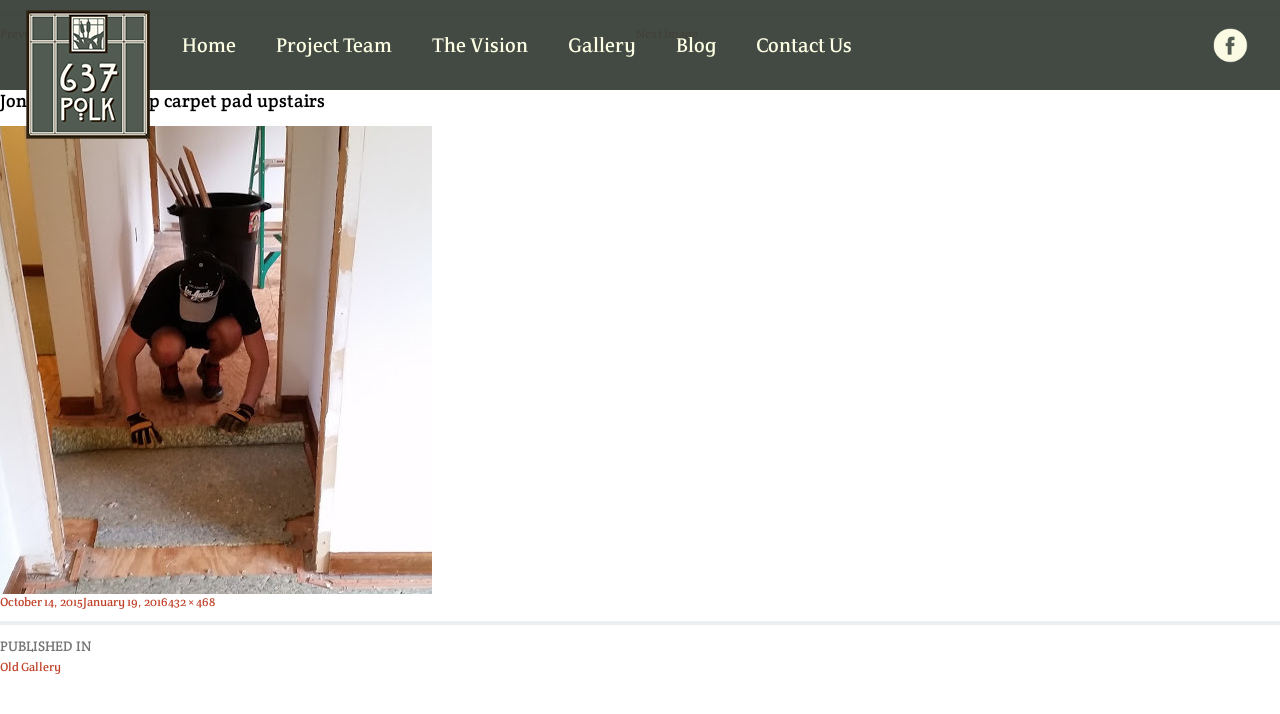

--- FILE ---
content_type: text/html; charset=UTF-8
request_url: https://637polk.com/oldgallery/attachment/demo-carpet-and-pads-by-jd
body_size: 8059
content:

<!DOCTYPE html>
<head>

	<meta charset="UTF-8">
    <title>Jonathan rolling up carpet pad upstairs - 637 Polk</title>
	<link rel="profile" href="http://gmpg.org/xfn/11">
	<link rel="pingback" href="https://637polk.com/xmlrpc.php">
    
    <!-- Favicon and iOS bookmark -->
	<link rel="shortcut icon" href="https://637polk.com/wp-content/themes/polk/favicon.ico" />
	<link rel="apple-touch-icon-precomposed" href="https://637polk.com/wp-content/themes/polk/ios-icon.png"/>
	
	<!-- Width for Devices -->
	<meta name="viewport" content="width=device-width, initial-scale=1">
    
	<!-- Load Fonts -->    
	<script src="https://use.typekit.net/iui7mbo.js"></script>
    <script>try{Typekit.load({ async: true });}catch(e){}</script>
    
    <!--[if lt IE 9]>
	<script src="shiv/html5shiv.js"></script>
	<![endif]-->
    
    
 	<script>(function(html){html.className = html.className.replace(/\bno-js\b/,'js')})(document.documentElement);</script>
<meta name='robots' content='index, follow, max-image-preview:large, max-snippet:-1, max-video-preview:-1' />
	<style>img:is([sizes="auto" i], [sizes^="auto," i]) { contain-intrinsic-size: 3000px 1500px }</style>
	
	<!-- This site is optimized with the Yoast SEO plugin v19.7.2 - https://yoast.com/wordpress/plugins/seo/ -->
	<title>Jonathan rolling up carpet pad upstairs - 637 Polk</title>
	<link rel="canonical" href="https://637polk.com/wp-content/uploads/demo-carpet-and-pads-by-JD-e1455416974151.jpg" />
	<meta property="og:locale" content="en_US" />
	<meta property="og:type" content="article" />
	<meta property="og:title" content="Jonathan rolling up carpet pad upstairs - 637 Polk" />
	<meta property="og:url" content="https://637polk.com/wp-content/uploads/demo-carpet-and-pads-by-JD-e1455416974151.jpg" />
	<meta property="og:site_name" content="637 Polk" />
	<meta property="article:modified_time" content="2016-01-20T02:38:32+00:00" />
	<meta property="og:image" content="https://637polk.com/wp-content/uploads/demo-carpet-and-pads-by-JD-e1455416974151.jpg" />
	<meta property="og:image:width" content="432" />
	<meta property="og:image:height" content="468" />
	<meta property="og:image:type" content="image/jpeg" />
	<meta name="twitter:card" content="summary" />
	<script type="application/ld+json" class="yoast-schema-graph">{"@context":"https://schema.org","@graph":[{"@type":"WebPage","@id":"https://637polk.com/wp-content/uploads/demo-carpet-and-pads-by-JD-e1455416974151.jpg","url":"https://637polk.com/wp-content/uploads/demo-carpet-and-pads-by-JD-e1455416974151.jpg","name":"Jonathan rolling up carpet pad upstairs - 637 Polk","isPartOf":{"@id":"https://637polk.com/#website"},"primaryImageOfPage":{"@id":"https://637polk.com/wp-content/uploads/demo-carpet-and-pads-by-JD-e1455416974151.jpg#primaryimage"},"image":{"@id":"https://637polk.com/wp-content/uploads/demo-carpet-and-pads-by-JD-e1455416974151.jpg#primaryimage"},"thumbnailUrl":"https://637polk.com/wp-content/uploads/demo-carpet-and-pads-by-JD-e1455416974151.jpg","datePublished":"2015-10-14T16:25:19+00:00","dateModified":"2016-01-20T02:38:32+00:00","breadcrumb":{"@id":"https://637polk.com/wp-content/uploads/demo-carpet-and-pads-by-JD-e1455416974151.jpg#breadcrumb"},"inLanguage":"en-US","potentialAction":[{"@type":"ReadAction","target":["https://637polk.com/wp-content/uploads/demo-carpet-and-pads-by-JD-e1455416974151.jpg"]}]},{"@type":"ImageObject","inLanguage":"en-US","@id":"https://637polk.com/wp-content/uploads/demo-carpet-and-pads-by-JD-e1455416974151.jpg#primaryimage","url":"https://637polk.com/wp-content/uploads/demo-carpet-and-pads-by-JD-e1455416974151.jpg","contentUrl":"https://637polk.com/wp-content/uploads/demo-carpet-and-pads-by-JD-e1455416974151.jpg","width":432,"height":468},{"@type":"BreadcrumbList","@id":"https://637polk.com/wp-content/uploads/demo-carpet-and-pads-by-JD-e1455416974151.jpg#breadcrumb","itemListElement":[{"@type":"ListItem","position":1,"name":"Home","item":"https://637polk.com/"},{"@type":"ListItem","position":2,"name":"Old Gallery","item":"https://637polk.com/oldgallery"},{"@type":"ListItem","position":3,"name":"Jonathan rolling up carpet pad upstairs"}]},{"@type":"WebSite","@id":"https://637polk.com/#website","url":"https://637polk.com/","name":"637 Polk","description":"637 Polk","potentialAction":[{"@type":"SearchAction","target":{"@type":"EntryPoint","urlTemplate":"https://637polk.com/?s={search_term_string}"},"query-input":"required name=search_term_string"}],"inLanguage":"en-US"}]}</script>
	<!-- / Yoast SEO plugin. -->


<link rel='dns-prefetch' href='//stats.wp.com' />
<link rel='dns-prefetch' href='//fonts.googleapis.com' />
<link rel="alternate" type="application/rss+xml" title="637 Polk &raquo; Feed" href="https://637polk.com/feed" />
<link rel="alternate" type="application/rss+xml" title="637 Polk &raquo; Comments Feed" href="https://637polk.com/comments/feed" />
<script type="text/javascript">
/* <![CDATA[ */
window._wpemojiSettings = {"baseUrl":"https:\/\/s.w.org\/images\/core\/emoji\/16.0.1\/72x72\/","ext":".png","svgUrl":"https:\/\/s.w.org\/images\/core\/emoji\/16.0.1\/svg\/","svgExt":".svg","source":{"concatemoji":"https:\/\/637polk.com\/wp-includes\/js\/wp-emoji-release.min.js?ver=6.8.3"}};
/*! This file is auto-generated */
!function(s,n){var o,i,e;function c(e){try{var t={supportTests:e,timestamp:(new Date).valueOf()};sessionStorage.setItem(o,JSON.stringify(t))}catch(e){}}function p(e,t,n){e.clearRect(0,0,e.canvas.width,e.canvas.height),e.fillText(t,0,0);var t=new Uint32Array(e.getImageData(0,0,e.canvas.width,e.canvas.height).data),a=(e.clearRect(0,0,e.canvas.width,e.canvas.height),e.fillText(n,0,0),new Uint32Array(e.getImageData(0,0,e.canvas.width,e.canvas.height).data));return t.every(function(e,t){return e===a[t]})}function u(e,t){e.clearRect(0,0,e.canvas.width,e.canvas.height),e.fillText(t,0,0);for(var n=e.getImageData(16,16,1,1),a=0;a<n.data.length;a++)if(0!==n.data[a])return!1;return!0}function f(e,t,n,a){switch(t){case"flag":return n(e,"\ud83c\udff3\ufe0f\u200d\u26a7\ufe0f","\ud83c\udff3\ufe0f\u200b\u26a7\ufe0f")?!1:!n(e,"\ud83c\udde8\ud83c\uddf6","\ud83c\udde8\u200b\ud83c\uddf6")&&!n(e,"\ud83c\udff4\udb40\udc67\udb40\udc62\udb40\udc65\udb40\udc6e\udb40\udc67\udb40\udc7f","\ud83c\udff4\u200b\udb40\udc67\u200b\udb40\udc62\u200b\udb40\udc65\u200b\udb40\udc6e\u200b\udb40\udc67\u200b\udb40\udc7f");case"emoji":return!a(e,"\ud83e\udedf")}return!1}function g(e,t,n,a){var r="undefined"!=typeof WorkerGlobalScope&&self instanceof WorkerGlobalScope?new OffscreenCanvas(300,150):s.createElement("canvas"),o=r.getContext("2d",{willReadFrequently:!0}),i=(o.textBaseline="top",o.font="600 32px Arial",{});return e.forEach(function(e){i[e]=t(o,e,n,a)}),i}function t(e){var t=s.createElement("script");t.src=e,t.defer=!0,s.head.appendChild(t)}"undefined"!=typeof Promise&&(o="wpEmojiSettingsSupports",i=["flag","emoji"],n.supports={everything:!0,everythingExceptFlag:!0},e=new Promise(function(e){s.addEventListener("DOMContentLoaded",e,{once:!0})}),new Promise(function(t){var n=function(){try{var e=JSON.parse(sessionStorage.getItem(o));if("object"==typeof e&&"number"==typeof e.timestamp&&(new Date).valueOf()<e.timestamp+604800&&"object"==typeof e.supportTests)return e.supportTests}catch(e){}return null}();if(!n){if("undefined"!=typeof Worker&&"undefined"!=typeof OffscreenCanvas&&"undefined"!=typeof URL&&URL.createObjectURL&&"undefined"!=typeof Blob)try{var e="postMessage("+g.toString()+"("+[JSON.stringify(i),f.toString(),p.toString(),u.toString()].join(",")+"));",a=new Blob([e],{type:"text/javascript"}),r=new Worker(URL.createObjectURL(a),{name:"wpTestEmojiSupports"});return void(r.onmessage=function(e){c(n=e.data),r.terminate(),t(n)})}catch(e){}c(n=g(i,f,p,u))}t(n)}).then(function(e){for(var t in e)n.supports[t]=e[t],n.supports.everything=n.supports.everything&&n.supports[t],"flag"!==t&&(n.supports.everythingExceptFlag=n.supports.everythingExceptFlag&&n.supports[t]);n.supports.everythingExceptFlag=n.supports.everythingExceptFlag&&!n.supports.flag,n.DOMReady=!1,n.readyCallback=function(){n.DOMReady=!0}}).then(function(){return e}).then(function(){var e;n.supports.everything||(n.readyCallback(),(e=n.source||{}).concatemoji?t(e.concatemoji):e.wpemoji&&e.twemoji&&(t(e.twemoji),t(e.wpemoji)))}))}((window,document),window._wpemojiSettings);
/* ]]> */
</script>
<style id='wp-emoji-styles-inline-css' type='text/css'>

	img.wp-smiley, img.emoji {
		display: inline !important;
		border: none !important;
		box-shadow: none !important;
		height: 1em !important;
		width: 1em !important;
		margin: 0 0.07em !important;
		vertical-align: -0.1em !important;
		background: none !important;
		padding: 0 !important;
	}
</style>
<link rel='stylesheet' id='wp-block-library-css' href='https://637polk.com/wp-includes/css/dist/block-library/style.min.css?ver=6.8.3' type='text/css' media='all' />
<style id='classic-theme-styles-inline-css' type='text/css'>
/*! This file is auto-generated */
.wp-block-button__link{color:#fff;background-color:#32373c;border-radius:9999px;box-shadow:none;text-decoration:none;padding:calc(.667em + 2px) calc(1.333em + 2px);font-size:1.125em}.wp-block-file__button{background:#32373c;color:#fff;text-decoration:none}
</style>
<link rel='stylesheet' id='mediaelement-css' href='https://637polk.com/wp-includes/js/mediaelement/mediaelementplayer-legacy.min.css?ver=4.2.17' type='text/css' media='all' />
<link rel='stylesheet' id='wp-mediaelement-css' href='https://637polk.com/wp-includes/js/mediaelement/wp-mediaelement.min.css?ver=6.8.3' type='text/css' media='all' />
<style id='jetpack-sharing-buttons-style-inline-css' type='text/css'>
.jetpack-sharing-buttons__services-list{display:flex;flex-direction:row;flex-wrap:wrap;gap:0;list-style-type:none;margin:5px;padding:0}.jetpack-sharing-buttons__services-list.has-small-icon-size{font-size:12px}.jetpack-sharing-buttons__services-list.has-normal-icon-size{font-size:16px}.jetpack-sharing-buttons__services-list.has-large-icon-size{font-size:24px}.jetpack-sharing-buttons__services-list.has-huge-icon-size{font-size:36px}@media print{.jetpack-sharing-buttons__services-list{display:none!important}}.editor-styles-wrapper .wp-block-jetpack-sharing-buttons{gap:0;padding-inline-start:0}ul.jetpack-sharing-buttons__services-list.has-background{padding:1.25em 2.375em}
</style>
<style id='global-styles-inline-css' type='text/css'>
:root{--wp--preset--aspect-ratio--square: 1;--wp--preset--aspect-ratio--4-3: 4/3;--wp--preset--aspect-ratio--3-4: 3/4;--wp--preset--aspect-ratio--3-2: 3/2;--wp--preset--aspect-ratio--2-3: 2/3;--wp--preset--aspect-ratio--16-9: 16/9;--wp--preset--aspect-ratio--9-16: 9/16;--wp--preset--color--black: #000000;--wp--preset--color--cyan-bluish-gray: #abb8c3;--wp--preset--color--white: #ffffff;--wp--preset--color--pale-pink: #f78da7;--wp--preset--color--vivid-red: #cf2e2e;--wp--preset--color--luminous-vivid-orange: #ff6900;--wp--preset--color--luminous-vivid-amber: #fcb900;--wp--preset--color--light-green-cyan: #7bdcb5;--wp--preset--color--vivid-green-cyan: #00d084;--wp--preset--color--pale-cyan-blue: #8ed1fc;--wp--preset--color--vivid-cyan-blue: #0693e3;--wp--preset--color--vivid-purple: #9b51e0;--wp--preset--gradient--vivid-cyan-blue-to-vivid-purple: linear-gradient(135deg,rgba(6,147,227,1) 0%,rgb(155,81,224) 100%);--wp--preset--gradient--light-green-cyan-to-vivid-green-cyan: linear-gradient(135deg,rgb(122,220,180) 0%,rgb(0,208,130) 100%);--wp--preset--gradient--luminous-vivid-amber-to-luminous-vivid-orange: linear-gradient(135deg,rgba(252,185,0,1) 0%,rgba(255,105,0,1) 100%);--wp--preset--gradient--luminous-vivid-orange-to-vivid-red: linear-gradient(135deg,rgba(255,105,0,1) 0%,rgb(207,46,46) 100%);--wp--preset--gradient--very-light-gray-to-cyan-bluish-gray: linear-gradient(135deg,rgb(238,238,238) 0%,rgb(169,184,195) 100%);--wp--preset--gradient--cool-to-warm-spectrum: linear-gradient(135deg,rgb(74,234,220) 0%,rgb(151,120,209) 20%,rgb(207,42,186) 40%,rgb(238,44,130) 60%,rgb(251,105,98) 80%,rgb(254,248,76) 100%);--wp--preset--gradient--blush-light-purple: linear-gradient(135deg,rgb(255,206,236) 0%,rgb(152,150,240) 100%);--wp--preset--gradient--blush-bordeaux: linear-gradient(135deg,rgb(254,205,165) 0%,rgb(254,45,45) 50%,rgb(107,0,62) 100%);--wp--preset--gradient--luminous-dusk: linear-gradient(135deg,rgb(255,203,112) 0%,rgb(199,81,192) 50%,rgb(65,88,208) 100%);--wp--preset--gradient--pale-ocean: linear-gradient(135deg,rgb(255,245,203) 0%,rgb(182,227,212) 50%,rgb(51,167,181) 100%);--wp--preset--gradient--electric-grass: linear-gradient(135deg,rgb(202,248,128) 0%,rgb(113,206,126) 100%);--wp--preset--gradient--midnight: linear-gradient(135deg,rgb(2,3,129) 0%,rgb(40,116,252) 100%);--wp--preset--font-size--small: 13px;--wp--preset--font-size--medium: 20px;--wp--preset--font-size--large: 36px;--wp--preset--font-size--x-large: 42px;--wp--preset--spacing--20: 0.44rem;--wp--preset--spacing--30: 0.67rem;--wp--preset--spacing--40: 1rem;--wp--preset--spacing--50: 1.5rem;--wp--preset--spacing--60: 2.25rem;--wp--preset--spacing--70: 3.38rem;--wp--preset--spacing--80: 5.06rem;--wp--preset--shadow--natural: 6px 6px 9px rgba(0, 0, 0, 0.2);--wp--preset--shadow--deep: 12px 12px 50px rgba(0, 0, 0, 0.4);--wp--preset--shadow--sharp: 6px 6px 0px rgba(0, 0, 0, 0.2);--wp--preset--shadow--outlined: 6px 6px 0px -3px rgba(255, 255, 255, 1), 6px 6px rgba(0, 0, 0, 1);--wp--preset--shadow--crisp: 6px 6px 0px rgba(0, 0, 0, 1);}:where(.is-layout-flex){gap: 0.5em;}:where(.is-layout-grid){gap: 0.5em;}body .is-layout-flex{display: flex;}.is-layout-flex{flex-wrap: wrap;align-items: center;}.is-layout-flex > :is(*, div){margin: 0;}body .is-layout-grid{display: grid;}.is-layout-grid > :is(*, div){margin: 0;}:where(.wp-block-columns.is-layout-flex){gap: 2em;}:where(.wp-block-columns.is-layout-grid){gap: 2em;}:where(.wp-block-post-template.is-layout-flex){gap: 1.25em;}:where(.wp-block-post-template.is-layout-grid){gap: 1.25em;}.has-black-color{color: var(--wp--preset--color--black) !important;}.has-cyan-bluish-gray-color{color: var(--wp--preset--color--cyan-bluish-gray) !important;}.has-white-color{color: var(--wp--preset--color--white) !important;}.has-pale-pink-color{color: var(--wp--preset--color--pale-pink) !important;}.has-vivid-red-color{color: var(--wp--preset--color--vivid-red) !important;}.has-luminous-vivid-orange-color{color: var(--wp--preset--color--luminous-vivid-orange) !important;}.has-luminous-vivid-amber-color{color: var(--wp--preset--color--luminous-vivid-amber) !important;}.has-light-green-cyan-color{color: var(--wp--preset--color--light-green-cyan) !important;}.has-vivid-green-cyan-color{color: var(--wp--preset--color--vivid-green-cyan) !important;}.has-pale-cyan-blue-color{color: var(--wp--preset--color--pale-cyan-blue) !important;}.has-vivid-cyan-blue-color{color: var(--wp--preset--color--vivid-cyan-blue) !important;}.has-vivid-purple-color{color: var(--wp--preset--color--vivid-purple) !important;}.has-black-background-color{background-color: var(--wp--preset--color--black) !important;}.has-cyan-bluish-gray-background-color{background-color: var(--wp--preset--color--cyan-bluish-gray) !important;}.has-white-background-color{background-color: var(--wp--preset--color--white) !important;}.has-pale-pink-background-color{background-color: var(--wp--preset--color--pale-pink) !important;}.has-vivid-red-background-color{background-color: var(--wp--preset--color--vivid-red) !important;}.has-luminous-vivid-orange-background-color{background-color: var(--wp--preset--color--luminous-vivid-orange) !important;}.has-luminous-vivid-amber-background-color{background-color: var(--wp--preset--color--luminous-vivid-amber) !important;}.has-light-green-cyan-background-color{background-color: var(--wp--preset--color--light-green-cyan) !important;}.has-vivid-green-cyan-background-color{background-color: var(--wp--preset--color--vivid-green-cyan) !important;}.has-pale-cyan-blue-background-color{background-color: var(--wp--preset--color--pale-cyan-blue) !important;}.has-vivid-cyan-blue-background-color{background-color: var(--wp--preset--color--vivid-cyan-blue) !important;}.has-vivid-purple-background-color{background-color: var(--wp--preset--color--vivid-purple) !important;}.has-black-border-color{border-color: var(--wp--preset--color--black) !important;}.has-cyan-bluish-gray-border-color{border-color: var(--wp--preset--color--cyan-bluish-gray) !important;}.has-white-border-color{border-color: var(--wp--preset--color--white) !important;}.has-pale-pink-border-color{border-color: var(--wp--preset--color--pale-pink) !important;}.has-vivid-red-border-color{border-color: var(--wp--preset--color--vivid-red) !important;}.has-luminous-vivid-orange-border-color{border-color: var(--wp--preset--color--luminous-vivid-orange) !important;}.has-luminous-vivid-amber-border-color{border-color: var(--wp--preset--color--luminous-vivid-amber) !important;}.has-light-green-cyan-border-color{border-color: var(--wp--preset--color--light-green-cyan) !important;}.has-vivid-green-cyan-border-color{border-color: var(--wp--preset--color--vivid-green-cyan) !important;}.has-pale-cyan-blue-border-color{border-color: var(--wp--preset--color--pale-cyan-blue) !important;}.has-vivid-cyan-blue-border-color{border-color: var(--wp--preset--color--vivid-cyan-blue) !important;}.has-vivid-purple-border-color{border-color: var(--wp--preset--color--vivid-purple) !important;}.has-vivid-cyan-blue-to-vivid-purple-gradient-background{background: var(--wp--preset--gradient--vivid-cyan-blue-to-vivid-purple) !important;}.has-light-green-cyan-to-vivid-green-cyan-gradient-background{background: var(--wp--preset--gradient--light-green-cyan-to-vivid-green-cyan) !important;}.has-luminous-vivid-amber-to-luminous-vivid-orange-gradient-background{background: var(--wp--preset--gradient--luminous-vivid-amber-to-luminous-vivid-orange) !important;}.has-luminous-vivid-orange-to-vivid-red-gradient-background{background: var(--wp--preset--gradient--luminous-vivid-orange-to-vivid-red) !important;}.has-very-light-gray-to-cyan-bluish-gray-gradient-background{background: var(--wp--preset--gradient--very-light-gray-to-cyan-bluish-gray) !important;}.has-cool-to-warm-spectrum-gradient-background{background: var(--wp--preset--gradient--cool-to-warm-spectrum) !important;}.has-blush-light-purple-gradient-background{background: var(--wp--preset--gradient--blush-light-purple) !important;}.has-blush-bordeaux-gradient-background{background: var(--wp--preset--gradient--blush-bordeaux) !important;}.has-luminous-dusk-gradient-background{background: var(--wp--preset--gradient--luminous-dusk) !important;}.has-pale-ocean-gradient-background{background: var(--wp--preset--gradient--pale-ocean) !important;}.has-electric-grass-gradient-background{background: var(--wp--preset--gradient--electric-grass) !important;}.has-midnight-gradient-background{background: var(--wp--preset--gradient--midnight) !important;}.has-small-font-size{font-size: var(--wp--preset--font-size--small) !important;}.has-medium-font-size{font-size: var(--wp--preset--font-size--medium) !important;}.has-large-font-size{font-size: var(--wp--preset--font-size--large) !important;}.has-x-large-font-size{font-size: var(--wp--preset--font-size--x-large) !important;}
:where(.wp-block-post-template.is-layout-flex){gap: 1.25em;}:where(.wp-block-post-template.is-layout-grid){gap: 1.25em;}
:where(.wp-block-columns.is-layout-flex){gap: 2em;}:where(.wp-block-columns.is-layout-grid){gap: 2em;}
:root :where(.wp-block-pullquote){font-size: 1.5em;line-height: 1.6;}
</style>
<link rel='stylesheet' id='contact-form-7-css' href='https://637polk.com/wp-content/plugins/contact-form-7/includes/css/styles.css?ver=5.6.3' type='text/css' media='all' />
<link rel='stylesheet' id='wp-components-css' href='https://637polk.com/wp-includes/css/dist/components/style.min.css?ver=6.8.3' type='text/css' media='all' />
<link rel='stylesheet' id='godaddy-styles-css' href='https://637polk.com/wp-content/mu-plugins/vendor/wpex/godaddy-launch/includes/Dependencies/GoDaddy/Styles/build/latest.css?ver=2.0.2' type='text/css' media='all' />
<link rel='stylesheet' id='polk-fonts-css' href='//fonts.googleapis.com/css?family=Noto+Sans%3A400italic%2C700italic%2C400%2C700%7CNoto+Serif%3A400italic%2C700italic%2C400%2C700%7CInconsolata%3A400%2C700&#038;subset=latin%2Clatin-ext' type='text/css' media='all' />
<link rel='stylesheet' id='genericons-css' href='https://637polk.com/wp-content/plugins/jetpack/_inc/genericons/genericons/genericons.css?ver=3.1' type='text/css' media='all' />
<link rel='stylesheet' id='polk-style-css' href='https://637polk.com/wp-content/themes/polk/style.css' type='text/css' media='all' />
<link rel='stylesheet' id='all-styles-css' href='https://637polk.com/wp-content/themes/polk/css/styles.css' type='text/css' media='all' />
<script type="text/javascript" src="https://637polk.com/wp-includes/js/jquery/jquery.min.js?ver=3.7.1" id="jquery-core-js"></script>
<script type="text/javascript" src="https://637polk.com/wp-includes/js/jquery/jquery-migrate.min.js?ver=3.4.1" id="jquery-migrate-js"></script>
<script type="text/javascript" src="https://637polk.com/wp-content/themes/polk/js/keyboard-image-navigation.js" id="polk-keyboard-image-navigation-js"></script>
<link rel="https://api.w.org/" href="https://637polk.com/wp-json/" /><link rel="alternate" title="JSON" type="application/json" href="https://637polk.com/wp-json/wp/v2/media/99" /><link rel="EditURI" type="application/rsd+xml" title="RSD" href="https://637polk.com/xmlrpc.php?rsd" />
<meta name="generator" content="WordPress 6.8.3" />
<link rel='shortlink' href='https://637polk.com/?p=99' />
<link rel="alternate" title="oEmbed (JSON)" type="application/json+oembed" href="https://637polk.com/wp-json/oembed/1.0/embed?url=https%3A%2F%2F637polk.com%2Foldgallery%2Fattachment%2Fdemo-carpet-and-pads-by-jd" />
<link rel="alternate" title="oEmbed (XML)" type="text/xml+oembed" href="https://637polk.com/wp-json/oembed/1.0/embed?url=https%3A%2F%2F637polk.com%2Foldgallery%2Fattachment%2Fdemo-carpet-and-pads-by-jd&#038;format=xml" />
	<style>img#wpstats{display:none}</style>
			
    
</head>
<body>
    
    
    <div class="top">
        <div class="logo"><a href="https://637polk.com/"><img src="https://637polk.com/wp-content/themes/polk/images/logo.png" alt="logo" title="logo"/></a></div>
    </div>
   
    <!-- Add hamburger to mobile slide --><div id="hamburger"><span>&nbsp;</span></div><!-- End hamburger -->
    <div id="Menu">
        <div class="menu-main-navigation-container"><ul id="menu-main-navigation" class="menu"><li id="menu-item-36" class="menu-item menu-item-type-post_type menu-item-object-page menu-item-home menu-item-36"><a href="https://637polk.com/">Home</a></li>
<li id="menu-item-32" class="menu-item menu-item-type-post_type menu-item-object-page menu-item-has-children menu-item-32"><a href="https://637polk.com/project-team">Project Team</a>
<ul class="sub-menu">
	<li id="menu-item-35" class="menu-item menu-item-type-post_type menu-item-object-page menu-item-35"><a href="https://637polk.com/project-team/peek-design-group">Peek Design Group</a></li>
	<li id="menu-item-34" class="menu-item menu-item-type-post_type menu-item-object-page menu-item-34"><a href="https://637polk.com/project-team/gernatt-construction">Gernatt Construction</a></li>
	<li id="menu-item-33" class="menu-item menu-item-type-post_type menu-item-object-page menu-item-33"><a href="https://637polk.com/project-team/white-pine-land-studio">White Pine Land Studio</a></li>
</ul>
</li>
<li id="menu-item-30" class="menu-item menu-item-type-post_type menu-item-object-page menu-item-30"><a href="https://637polk.com/the-vision">The Vision</a></li>
<li id="menu-item-528" class="menu-item menu-item-type-post_type menu-item-object-page menu-item-528"><a href="https://637polk.com/gallery">Gallery</a></li>
<li id="menu-item-28" class="menu-item menu-item-type-post_type menu-item-object-page current_page_parent menu-item-28"><a href="https://637polk.com/blog">Blog</a></li>
<li id="menu-item-27" class="menu-item menu-item-type-post_type menu-item-object-page menu-item-27"><a href="https://637polk.com/contact-us">Contact Us</a></li>
</ul></div>    </div>
    
    <div class="social"><a href="https://www.facebook.com/637-Polk-532028460296676/?fref=ts" class="icon" target="_blank"><img src="https://637polk.com/wp-content/themes/polk/images/icon-fb.png" alt="facebook" title="facebook"/></a></div>
    
    
   
	<div id="primary" class="content-area">
		<main id="main" class="site-main" role="main">

			
				<article id="post-99" class="post-99 attachment type-attachment status-inherit hentry">

					<nav id="image-navigation" class="navigation image-navigation">
						<div class="nav-links">
							<div class="nav-previous"><a href='https://637polk.com/oldgallery/attachment/upstair-going-down'>Previous Image</a></div><div class="nav-next"><a href='https://637polk.com/oldgallery/attachment/demo-carpet-on-stairs'>Next Image</a></div>
						</div><!-- .nav-links -->
					</nav><!-- .image-navigation -->

					<header class="entry-header">
						<h1 class="entry-title">Jonathan rolling up carpet pad upstairs</h1>					</header><!-- .entry-header -->

					<div class="entry-content">

						<div class="entry-attachment">
							<img width="432" height="468" src="https://637polk.com/wp-content/uploads/demo-carpet-and-pads-by-JD-e1455416974151.jpg" class="attachment-large size-large" alt="" decoding="async" fetchpriority="high" srcset="https://637polk.com/wp-content/uploads/demo-carpet-and-pads-by-JD-e1455416974151.jpg 432w, https://637polk.com/wp-content/uploads/demo-carpet-and-pads-by-JD-e1455416974151-277x300.jpg 277w" sizes="(max-width: 432px) 100vw, 432px" data-attachment-id="99" data-permalink="https://637polk.com/oldgallery/attachment/demo-carpet-and-pads-by-jd" data-orig-file="https://637polk.com/wp-content/uploads/demo-carpet-and-pads-by-JD-e1455416974151.jpg" data-orig-size="432,468" data-comments-opened="0" data-image-meta="{&quot;aperture&quot;:&quot;0&quot;,&quot;credit&quot;:&quot;&quot;,&quot;camera&quot;:&quot;&quot;,&quot;caption&quot;:&quot;&quot;,&quot;created_timestamp&quot;:&quot;0&quot;,&quot;copyright&quot;:&quot;&quot;,&quot;focal_length&quot;:&quot;0&quot;,&quot;iso&quot;:&quot;0&quot;,&quot;shutter_speed&quot;:&quot;0&quot;,&quot;title&quot;:&quot;&quot;,&quot;orientation&quot;:&quot;0&quot;}" data-image-title="Jonathan rolling up carpet pad upstairs" data-image-description="" data-image-caption="" data-medium-file="https://637polk.com/wp-content/uploads/demo-carpet-and-pads-by-JD-e1455416974151-277x300.jpg" data-large-file="https://637polk.com/wp-content/uploads/demo-carpet-and-pads-by-JD-e1455416974151.jpg" />
							
						</div><!-- .entry-attachment -->

											</div><!-- .entry-content -->

					<footer class="entry-footer">
						<span class="posted-on"><span class="screen-reader-text">Posted on </span><a href="https://637polk.com/oldgallery/attachment/demo-carpet-and-pads-by-jd" rel="bookmark"><time class="entry-date published" datetime="2015-10-14T12:25:19-04:00">October 14, 2015</time><time class="updated" datetime="2016-01-19T21:38:32-05:00">January 19, 2016</time></a></span><span class="full-size-link"><span class="screen-reader-text">Full size </span><a href="https://637polk.com/wp-content/uploads/demo-carpet-and-pads-by-JD-e1455416974151.jpg">432 &times; 468</a></span>											</footer><!-- .entry-footer -->

				</article><!-- #post-## -->

				
	<nav class="navigation post-navigation" aria-label="Posts">
		<h2 class="screen-reader-text">Post navigation</h2>
		<div class="nav-links"><div class="nav-previous"><a href="https://637polk.com/oldgallery" rel="prev"><span class="meta-nav">Published in</span><span class="post-title">Old Gallery</span></a></div></div>
	</nav>
		</main><!-- .site-main -->
	</div><!-- .content-area -->

 
   <!-- Signup Form -->
    
    	<div class="signup">
            <h6>Follow Our Progress</h6>				
            <div role="form" class="wpcf7" id="wpcf7-f183-o1" lang="en-US" dir="ltr">
<div class="screen-reader-response"><p role="status" aria-live="polite" aria-atomic="true"></p> <ul></ul></div>
<form action="/oldgallery/attachment/demo-carpet-and-pads-by-jd#wpcf7-f183-o1" method="post" class="wpcf7-form init" novalidate="novalidate" data-status="init">
<div style="display: none;">
<input type="hidden" name="_wpcf7" value="183" />
<input type="hidden" name="_wpcf7_version" value="5.6.3" />
<input type="hidden" name="_wpcf7_locale" value="en_US" />
<input type="hidden" name="_wpcf7_unit_tag" value="wpcf7-f183-o1" />
<input type="hidden" name="_wpcf7_container_post" value="0" />
<input type="hidden" name="_wpcf7_posted_data_hash" value="" />
</div>
<p><span class="wpcf7-form-control-wrap" data-name="your-email"><input type="email" name="your-email" value="" size="40" class="wpcf7-form-control wpcf7-text wpcf7-email wpcf7-validates-as-required wpcf7-validates-as-email emailfield" aria-required="true" aria-invalid="false" placeholder="Enter Email" /></span><input type="submit" value="Send Me Updates" class="wpcf7-form-control has-spinner wpcf7-submit addme" /></p>
<div class="wpcf7-response-output" aria-hidden="true"></div></form></div>        </div>
    
    
    <!-- Footer -->
        
        <div class="footer">
            
           	<div class="logo"><a href="https://637polk.com/"><img src="https://637polk.com/wp-content/themes/polk/images/footer-logo.png" alt="logo" title="logo"/></a></div>
            
            <div class="menu-main-navigation-container"><ul id="menu-main-navigation-1" class="menu"><li class="menu-item menu-item-type-post_type menu-item-object-page menu-item-home menu-item-36"><a href="https://637polk.com/">Home</a></li>
<li class="menu-item menu-item-type-post_type menu-item-object-page menu-item-has-children menu-item-32"><a href="https://637polk.com/project-team">Project Team</a>
<ul class="sub-menu">
	<li class="menu-item menu-item-type-post_type menu-item-object-page menu-item-35"><a href="https://637polk.com/project-team/peek-design-group">Peek Design Group</a></li>
	<li class="menu-item menu-item-type-post_type menu-item-object-page menu-item-34"><a href="https://637polk.com/project-team/gernatt-construction">Gernatt Construction</a></li>
	<li class="menu-item menu-item-type-post_type menu-item-object-page menu-item-33"><a href="https://637polk.com/project-team/white-pine-land-studio">White Pine Land Studio</a></li>
</ul>
</li>
<li class="menu-item menu-item-type-post_type menu-item-object-page menu-item-30"><a href="https://637polk.com/the-vision">The Vision</a></li>
<li class="menu-item menu-item-type-post_type menu-item-object-page menu-item-528"><a href="https://637polk.com/gallery">Gallery</a></li>
<li class="menu-item menu-item-type-post_type menu-item-object-page current_page_parent menu-item-28"><a href="https://637polk.com/blog">Blog</a></li>
<li class="menu-item menu-item-type-post_type menu-item-object-page menu-item-27"><a href="https://637polk.com/contact-us">Contact Us</a></li>
</ul></div>            
            
            <div class="footer-team">
                			<div class="textwidget"><a href="/project-team/peek-design-group"><img src="/wp-content/uploads/logo-peek.png" atl="Peek Design"/></a><a href="/project-team/gernatt-construction"><img src="/wp-content/uploads/logo-gernatt.png" atl="Gernatt Construction"/></a><a href="/project-team/white-pine-land-studio"><img src="/wp-content/uploads/logo-whitepine.png" atl="White Pine Land Studio" style="padding-top:15px;"/></a></div>
		            </div>
            
                       
            <!-- Copyright -->
            
            <div class="copyright">
                ©<script language="JavaScript" type="text/javascript">
                var d=new Date();
                yr=d.getFullYear();
                if (yr!=2015)
                    document.write("2015 - "+yr);
                else {
                    document.write(""+yr);
                }</script> Peek Design. All rights reserved.
            </div>
    		
           
    </div>
    
    
 


<script type="speculationrules">
{"prefetch":[{"source":"document","where":{"and":[{"href_matches":"\/*"},{"not":{"href_matches":["\/wp-*.php","\/wp-admin\/*","\/wp-content\/uploads\/*","\/wp-content\/*","\/wp-content\/plugins\/*","\/wp-content\/themes\/polk\/*","\/*\\?(.+)"]}},{"not":{"selector_matches":"a[rel~=\"nofollow\"]"}},{"not":{"selector_matches":".no-prefetch, .no-prefetch a"}}]},"eagerness":"conservative"}]}
</script>
<script type="text/javascript" src="https://637polk.com/wp-content/plugins/contact-form-7/includes/swv/js/index.js?ver=5.6.3" id="swv-js"></script>
<script type="text/javascript" id="contact-form-7-js-extra">
/* <![CDATA[ */
var wpcf7 = {"api":{"root":"https:\/\/637polk.com\/wp-json\/","namespace":"contact-form-7\/v1"},"cached":"1"};
/* ]]> */
</script>
<script type="text/javascript" src="https://637polk.com/wp-content/plugins/contact-form-7/includes/js/index.js?ver=5.6.3" id="contact-form-7-js"></script>
<script type="text/javascript" src="https://637polk.com/wp-content/themes/polk/js/skip-link-focus-fix.js" id="polk-skip-link-focus-fix-js"></script>
<script type="text/javascript" src="https://637polk.com/wp-content/themes/polk/js/custom.js" id="polk-custom-js"></script>
<script type="text/javascript" id="polk-script-js-extra">
/* <![CDATA[ */
var screenReaderText = {"expand":"<span class=\"screen-reader-text\">expand child menu<\/span>","collapse":"<span class=\"screen-reader-text\">collapse child menu<\/span>"};
/* ]]> */
</script>
<script type="text/javascript" src="https://637polk.com/wp-content/themes/polk/js/functions.js" id="polk-script-js"></script>
<script type="text/javascript" id="jetpack-stats-js-before">
/* <![CDATA[ */
_stq = window._stq || [];
_stq.push([ "view", JSON.parse("{\"v\":\"ext\",\"blog\":\"100440262\",\"post\":\"99\",\"tz\":\"-5\",\"srv\":\"637polk.com\",\"j\":\"1:15.3.1\"}") ]);
_stq.push([ "clickTrackerInit", "100440262", "99" ]);
/* ]]> */
</script>
<script type="text/javascript" src="https://stats.wp.com/e-202604.js" id="jetpack-stats-js" defer="defer" data-wp-strategy="defer"></script>



<!-- Google Analytics -->
    

    


</body>
</html>

--- FILE ---
content_type: application/javascript
request_url: https://637polk.com/wp-content/themes/polk/js/custom.js
body_size: -69
content:
// JavaScript Document

	
	jQuery(document).ready(function($){
		"use strict";
				
		// Menu Toggle
		
		$('#hamburger').click(function () {
		$('#Menu').fadeToggle('fast');
		});
		
			
		if ($(window).width() >= 800) {
			$(window).on('scroll', function() {
				if($(window).scrollTop()>100) {
					$('.top .logo img').css({width:'68px',
						'-webkit-transition' : 'all 0.2s ease-in-out',
						'-moz-transition'    : 'all 0.2s ease-in-out',
						'-ms-transition'    : 'all 0.2s ease-in-out',
						'-o-transition'      : 'all 0.2s ease-in-out',
						'transition'       : 'all 0.2s ease-in-out'});
					$('#Menu').css({left:'4%',
						'-webkit-transition' : 'all 0.2s ease-in-out',
						'-moz-transition'    : 'all 0.2s ease-in-out',
						'-ms-transition'    : 'all 0.2s ease-in-out',
						'-o-transition'      : 'all 0.2s ease-in-out',
						'transition'       : 'all 0.2s ease-in-out'});
				}
				else {
					$('.top .logo img').css({width:'125px',
						'-webkit-transition' : 'all 0.2s ease-in-out',
						'-moz-transition'    : 'all 0.2s ease-in-out',
						'-ms-transition'    : 'all 0.2s ease-in-out',
						'-o-transition'      : 'all 0.2s ease-in-out',
						'transition'       : 'all 0.2s ease-in-out'});
					$('#Menu').css({left:'8%',
						'-webkit-transition' : 'all 0.2s ease-in-out',
						'-moz-transition'    : 'all 0.2s ease-in-out',
						'-ms-transition'    : 'all 0.2s ease-in-out',
						'-o-transition'      : 'all 0.2s ease-in-out',
						'transition'       : 'all 0.2s ease-in-out'});
				}
			});	
		}	
	

	});
	